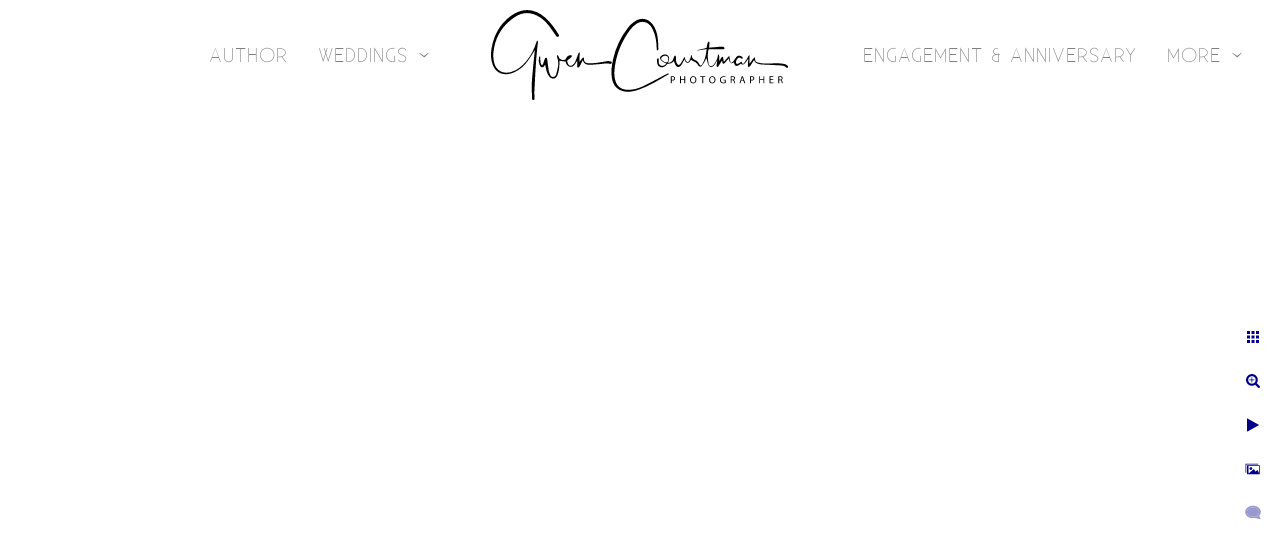

--- FILE ---
content_type: text/html; charset=utf-8
request_url: https://www.gwencourtman.com/uorhujr05y1
body_size: 10355
content:
<!DOCTYPE html>
<!-- site by Good Gallery, www.goodgallery.com -->
<html class="no-js GalleryPage ">
<head>
<title>Photographer on Lake Garda, Italy - Gwen Courtman Photography</title>
<link rel="dns-prefetch" href="//cdn.goodgallery.com" />
<link rel="shortcut icon" href="//cdn.goodgallery.com/0fbfa701-5f73-4070-927d-c913a5ecafdf/logo/2fk85tlz/4r5gxligndj.ico" />
<link rel="icon" href="//cdn.goodgallery.com/0fbfa701-5f73-4070-927d-c913a5ecafdf/logo/2fk85tlz/4r5gxligndj.svg" sizes="any" type="image/svg+xml" />

 <meta name="robots" content="noarchive" /> 	 <link rel="canonical" href="https://www.gwencourtman.com/uorhujr05y1" />
 <style type="text/css">.YB:before{content: attr(data-c);display: block;height: 150em;}</style><link rel="stylesheet" type="text/css" media="print" onload="if(media!='all')media='all'" href="//cdn.goodgallery.com/0fbfa701-5f73-4070-927d-c913a5ecafdf/d/Desktop-Dtsh3vr4UMHcjh3Aryt52Q-2-TB3bQBGwyUNCOldZnlrpaQ.css" />
<script type="text/javascript" src="//cdn.goodgallery.com/0fbfa701-5f73-4070-927d-c913a5ecafdf/p/bundle-2teHGVEHG23F7yH4EM4Vng-20250629021656.js"></script>
<script type="text/javascript" src="//cdn.goodgallery.com/0fbfa701-5f73-4070-927d-c913a5ecafdf/d/PageData-374y1qs8-712905ff-26fc-47cc-ae83-04a580d08451-TB3bQBGwyUNCOldZnlrpaQ-2.js"></script>
<!--[if lt IE 9]><script type="text/javascript" src="/admin/Scripts/jQuery.XDomainRequest.js"></script><![endif]-->

<meta property="og:url" content="https://www.gwencourtman.com/uorhujr05y1" />
<meta property="og:type" content="website" />
<meta property="og:site_name" content="Gwen Courtman Photography" />
<meta property="og:image" content="https://cdn.goodgallery.com/0fbfa701-5f73-4070-927d-c913a5ecafdf/r/1024/2k8vre0t/uorhujr05y1.jpg" />
<meta property="og:title" content="Photographer on Lake Garda, Italy - Gwen Courtman Photography" />
<meta property="og:description" />
<script type="application/ld+json">{ "@context": "https://schema.org", "@type": "Organization", "url": "https://www.gwencourtman.com", "logo": "https://logocdn.goodgallery.com/0fbfa701-5f73-4070-927d-c913a5ecafdf/594x0/2fk85tlz/4r5gxligndj.png" }</script>


<style type="text/css" data-id="inline">
html.js, html.js body {margin:0;padding:0;}
.elementContainer img {width:100%}
ul.GalleryUIMenu {list-style: none;margin: 0;padding: 0} ul.GalleryUIMenu a {text-decoration: none} ul.GalleryUIMenu li {position: relative; white-space: nowrap}
.GalleryUISiteNavigation {background-color: rgba(255, 255, 255, 1);width:100%;min-height:110px}
.GalleryUIMenuTopLevel .GalleryUIMenu {display: inline-block} ul.GalleryUIMenu li, div.GalleryUIMenuSubMenuDiv li {text-transform:uppercase}
.GalleryUIMenuTopLevel .GalleryUIMenu > li {display:inline-block;padding: 10px 15px 10px 15px;border:0px solid #FFFFFF;border-left-width:0px;border-top-width:0px;white-space:nowrap;text-align:left}
.GalleryUIMenu > li {color:#808080;background-color:rgba(255, 255, 255, 1);font-size:20px;letter-spacing: 1px;;position:relative}
.GalleryUIMenu > li > a {color:#808080} .GalleryUIMenu > li.Active > a {color:#808080}
.GalleryUIMenu > li.Active {color:#808080;background-color:rgba(255, 255, 255, 1)}
span.SubMenuArrow,span.SubMenuArrowLeft,span.SubMenuArrowRight,span.SubMenuArrowUp,span.SubMenuArrowDown {display:block;position:absolute;top:50%;right:2px;margin-top:-5px;height:10px;width:10px;background-color:transparent;} span.SubMenuArrowSizing {display:inline-block;width:10px;height:10px;opacity:0;margin-right:-2px;}

.GalleryUISiteNavigation {display:flex;align-items:center;}
.GalleryUISiteNavigation .GalleryUIMenuTopLevel {width:calc(50% - 208px)}
.GalleryUISiteNavigation>div.GalleryUIMenuTopLevel:first-child>div{float:right}
.GalleryUISiteNavigation>div.GalleryUIMenuTopLevel:last-child>div{float:left}


html { font-family: 'Existence Light', sans-serif ; } @font-face {     font-display:swap;font-family: 'Existence Light';     font-style: normal;     font-weight: 400;     src: local('Existence Light'), url(https://cdn.goodgallery.com/GoogleFont/ExistenceLight/Existence-Light.ttf) format('truetype'); }
.GalleryUIMenu, .GalleryUIMenu a { font-family: 'Existence Light', sans-serif ; } @font-face {     font-display:swap;font-family: 'Existence Light';     font-style: normal;     font-weight: 400;     src: local('Existence Light'), url(https://cdn.goodgallery.com/GoogleFont/ExistenceLight/Existence-Light.ttf) format('truetype'); }
.PageTemplateText,.CaptionContainer,.PageInformationArea,.GGTextContent { font-family: 'Existence Light', sans-serif ; } @font-face {     font-display:swap;font-family: 'Existence Light';     font-style: normal;     font-weight: 400;     src: local('Existence Light'), url(https://cdn.goodgallery.com/GoogleFont/ExistenceLight/Existence-Light.ttf) format('truetype'); }
h1, h2, h3, h4, h5, h6 { font-family: 'Existence Light', sans-serif ;font-weight:700; } @font-face {     font-display:swap;font-family: 'Existence Light';     font-style: normal;     font-weight: 400;     src: local('Existence Light'), url(https://cdn.goodgallery.com/GoogleFont/ExistenceLight/Existence-Light.ttf) format('truetype'); }
.GalleryUIContainer .NameMark { font-family: 'Existence Light', sans-serif ; } @font-face {     font-display:swap;font-family: 'Existence Light';     font-style: normal;     font-weight: 400;     src: local('Existence Light'), url(https://cdn.goodgallery.com/GoogleFont/ExistenceLight/Existence-Light.ttf) format('truetype'); }
.GalleryMenuContent .GGMenuPageHeading { font-family: 'Existence Light', sans-serif ; } @font-face {     font-display:swap;font-family: 'Existence Light';     font-style: normal;     font-weight: 400;     src: local('Existence Light'), url(https://cdn.goodgallery.com/GoogleFont/ExistenceLight/Existence-Light.ttf) format('truetype'); }
.GMLabel { font-family: 'Existence Light', sans-serif ; } @font-face {     font-display:swap;font-family: 'Existence Light';     font-style: normal;     font-weight: 400;     src: local('Existence Light'), url(https://cdn.goodgallery.com/GoogleFont/ExistenceLight/Existence-Light.ttf) format('truetype'); }
.GMTagline { font-family: 'Existence Light', sans-serif ; } @font-face {     font-display:swap;font-family: 'Existence Light';     font-style: normal;     font-weight: 400;     src: local('Existence Light'), url(https://cdn.goodgallery.com/GoogleFont/ExistenceLight/Existence-Light.ttf) format('truetype'); }
div.GGForm label.SectionHeading { font-family: 'Existence Light', sans-serif ; } @font-face {     font-display:swap;font-family: 'Existence Light';     font-style: normal;     font-weight: 400;     src: local('Existence Light'), url(https://cdn.goodgallery.com/GoogleFont/ExistenceLight/Existence-Light.ttf) format('truetype'); }
.GGHamburgerMenuLabel { font-family: 'Existence Light', sans-serif ; } @font-face {     font-display:swap;font-family: 'Existence Light';     font-style: normal;     font-weight: 400;     src: local('Existence Light'), url(https://cdn.goodgallery.com/GoogleFont/ExistenceLight/Existence-Light.ttf) format('truetype'); }
h2 { font-family: 'Existence Light', sans-serif ;font-weight:700; } @font-face {     font-display:swap;font-family: 'Existence Light';     font-style: normal;     font-weight: 400;     src: local('Existence Light'), url(https://cdn.goodgallery.com/GoogleFont/ExistenceLight/Existence-Light.ttf) format('truetype'); }
h3 { font-family: 'Existence Light', sans-serif ;font-weight:700; } @font-face {     font-display:swap;font-family: 'Existence Light';     font-style: normal;     font-weight: 400;     src: local('Existence Light'), url(https://cdn.goodgallery.com/GoogleFont/ExistenceLight/Existence-Light.ttf) format('truetype'); }
h4 { font-family: 'Existence Light', sans-serif ;font-weight:700; } @font-face {     font-display:swap;font-family: 'Existence Light';     font-style: normal;     font-weight: 400;     src: local('Existence Light'), url(https://cdn.goodgallery.com/GoogleFont/ExistenceLight/Existence-Light.ttf) format('truetype'); }
h5 { font-family: 'Existence Light', sans-serif ;font-weight:700; } @font-face {     font-display:swap;font-family: 'Existence Light';     font-style: normal;     font-weight: 400;     src: local('Existence Light'), url(https://cdn.goodgallery.com/GoogleFont/ExistenceLight/Existence-Light.ttf) format('truetype'); }
h6 { font-family: 'Existence Light', sans-serif ;font-weight:700; } @font-face {     font-display:swap;font-family: 'Existence Light';     font-style: normal;     font-weight: 400;     src: local('Existence Light'), url(https://cdn.goodgallery.com/GoogleFont/ExistenceLight/Existence-Light.ttf) format('truetype'); }
h1 { line-height: 1.45; text-transform: none; text-align: left; letter-spacing: 1px; }
h2 { line-height: 1.45; text-transform: none; text-align: left; letter-spacing: 1px;  }
h3 { line-height: 1.45; text-transform: none; text-align: left; letter-spacing: 1px; }
h4 { line-height: 1.45; text-transform: none; text-align: left; letter-spacing: 1px; }
h5 { line-height: 1.45; text-transform: none; text-align: left; letter-spacing: 1px; }
h6 { line-height: 1.45; text-transform: none; text-align: left; letter-spacing: 0px; }
.PageTemplateText,.CaptionContainer,.PageInformationArea,.GGTextContent { line-height: 1.45; text-transform: none; text-align: left; }
ul.GGBottomNavigation span { font-family: 'Existence Light', sans-serif ; } @font-face {     font-display:swap;font-family: 'Existence Light';     font-style: normal;     font-weight: 400;     src: local('Existence Light'), url(https://cdn.goodgallery.com/GoogleFont/ExistenceLight/Existence-Light.ttf) format('truetype'); }
.GGTextContent .GGBreadCrumbs .GGBreadCrumb, .GGTextContent .GGBreadCrumb span { font-family: 'Existence Light', sans-serif ; } @font-face {     font-display:swap;font-family: 'Existence Light';     font-style: normal;     font-weight: 400;     src: local('Existence Light'), url(https://cdn.goodgallery.com/GoogleFont/ExistenceLight/Existence-Light.ttf) format('truetype'); }


</style>
</head>
<body data-page-type="gallery" class="GalleryUIContainer" data-page-id="712905ff-26fc-47cc-ae83-04a580d08451" data-tags="" data-menu-hash="TB3bQBGwyUNCOldZnlrpaQ" data-settings-hash="Dtsh3vr4UMHcjh3Aryt52Q" data-fotomotoid="" data-imglocation="//cdn.goodgallery.com/0fbfa701-5f73-4070-927d-c913a5ecafdf/" data-cdn="//cdn.goodgallery.com/0fbfa701-5f73-4070-927d-c913a5ecafdf" data-stoken="374y1qs8" data-settingstemplateid="">
<div class="GalleryUIContentParent" data-pretagged="true">
<div class="GalleryUIContentContainer" data-pretagged="true">
<div class="GalleryUIContent" data-pretagged="true"><div class="CanvasContainer" data-id="uorhujr05y1" data-pretagged="true" style="overflow:hidden;"><div class="imgContainer" style="position:absolute;"><div class="dummy" style="padding-top:66.667%;"></div><div class="elementContainer" style="position:absolute;top:0;bottom:0;left:0;right:0;overflow:hidden;"><picture><source type="image/webp" sizes="95vw" srcset="//cdn.goodgallery.com/0fbfa701-5f73-4070-927d-c913a5ecafdf/r/0200/2k8vre0t/uorhujr05y1.webp 200w, //cdn.goodgallery.com/0fbfa701-5f73-4070-927d-c913a5ecafdf/r/0300/2k8vre0t/uorhujr05y1.webp 300w, //cdn.goodgallery.com/0fbfa701-5f73-4070-927d-c913a5ecafdf/r/0480/2k8vre0t/uorhujr05y1.webp 480w, //cdn.goodgallery.com/0fbfa701-5f73-4070-927d-c913a5ecafdf/r/0640/2k8vre0t/uorhujr05y1.webp 640w, //cdn.goodgallery.com/0fbfa701-5f73-4070-927d-c913a5ecafdf/r/0800/2k8vre0t/uorhujr05y1.webp 800w, //cdn.goodgallery.com/0fbfa701-5f73-4070-927d-c913a5ecafdf/r/1024/2k8vre0t/uorhujr05y1.webp 1024w, //cdn.goodgallery.com/0fbfa701-5f73-4070-927d-c913a5ecafdf/r/1280/2k8vre0t/uorhujr05y1.webp 1280w, //cdn.goodgallery.com/0fbfa701-5f73-4070-927d-c913a5ecafdf/r/1600/2k8vre0t/uorhujr05y1.webp 1600w, //cdn.goodgallery.com/0fbfa701-5f73-4070-927d-c913a5ecafdf/r/1920/2k8vre0t/uorhujr05y1.webp 1920w, //cdn.goodgallery.com/0fbfa701-5f73-4070-927d-c913a5ecafdf/r/2560/2k8vre0t/uorhujr05y1.webp 2560w, //cdn.goodgallery.com/0fbfa701-5f73-4070-927d-c913a5ecafdf/r/3200/2k8vre0t/uorhujr05y1.webp 3200w" /><source type="image/jpeg" sizes="95vw" srcset="//cdn.goodgallery.com/0fbfa701-5f73-4070-927d-c913a5ecafdf/r/0200/2k8vre0t/uorhujr05y1.jpg 200w, //cdn.goodgallery.com/0fbfa701-5f73-4070-927d-c913a5ecafdf/r/0300/2k8vre0t/uorhujr05y1.jpg 300w, //cdn.goodgallery.com/0fbfa701-5f73-4070-927d-c913a5ecafdf/r/0480/2k8vre0t/uorhujr05y1.jpg 480w, //cdn.goodgallery.com/0fbfa701-5f73-4070-927d-c913a5ecafdf/r/0640/2k8vre0t/uorhujr05y1.jpg 640w, //cdn.goodgallery.com/0fbfa701-5f73-4070-927d-c913a5ecafdf/r/0800/2k8vre0t/uorhujr05y1.jpg 800w, //cdn.goodgallery.com/0fbfa701-5f73-4070-927d-c913a5ecafdf/r/1024/2k8vre0t/uorhujr05y1.jpg 1024w, //cdn.goodgallery.com/0fbfa701-5f73-4070-927d-c913a5ecafdf/r/1280/2k8vre0t/uorhujr05y1.jpg 1280w, //cdn.goodgallery.com/0fbfa701-5f73-4070-927d-c913a5ecafdf/r/1600/2k8vre0t/uorhujr05y1.jpg 1600w, //cdn.goodgallery.com/0fbfa701-5f73-4070-927d-c913a5ecafdf/r/1920/2k8vre0t/uorhujr05y1.jpg 1920w, //cdn.goodgallery.com/0fbfa701-5f73-4070-927d-c913a5ecafdf/r/2560/2k8vre0t/uorhujr05y1.jpg 2560w, //cdn.goodgallery.com/0fbfa701-5f73-4070-927d-c913a5ecafdf/r/3200/2k8vre0t/uorhujr05y1.jpg 3200w" /><img src="//cdn.goodgallery.com/0fbfa701-5f73-4070-927d-c913a5ecafdf/r/1024/2k8vre0t/uorhujr05y1.jpg" draggable="false" alt="" title="" srcset="//cdn.goodgallery.com/0fbfa701-5f73-4070-927d-c913a5ecafdf/r/1024/2k8vre0t/uorhujr05y1.jpg, //cdn.goodgallery.com/0fbfa701-5f73-4070-927d-c913a5ecafdf/r/2560/2k8vre0t/uorhujr05y1.jpg 2x" loading="lazy" /></picture></div></div></div></div>
</div>
<div class="prev"></div><div class="next"></div><span class="prev SingleImageHidden"></span><span class="next SingleImageHidden"></span>
<div class="GalleryUIThumbnailPanelContainerParent"></div>
</div>
        
<div class="GalleryUISiteNavigation"><div class="GalleryUIMenuTopLevel" data-predefined="true"><div class="GalleryUIMenuContainer" data-predefined="true"><ul class="GalleryUIMenu" data-predefined="true"><li data-pid="2c787673-9076-4549-bd47-6f7bdcea34db"><a href="/author"><span>Author</span></a></li><li data-pid="7296cdc3-e2ec-44d8-9af3-1445d6d802c1"><a href="/weddings"><span>Weddings</span></a><span class="SubMenuArrow"> </span><span class="SubMenuArrowSizing"> </span></li><li data-pid="b72c7f55-1002-4ca8-b3a6-2f377a791a41"><a href="/engagement-anniversary"><span>Engagement & Anniversary</span></a></li><li data-pid="b4ea1172-13e4-4dd5-ae8a-14ffffa7227b"><a href="/trash-dress"><span>Trash the Dress</span></a></li></ul></div></div><div class="MenuLogo"><a href="/" class="NavigationLogoTarget"><img src="[data-uri]" alt="Gwen Courtman Photography" title="Gwen Courtman Photography" border="0" style="padding: 10px 60px 10px 60px;float:left;" height="90" width="297"></a></div><div class="GalleryUIMenuTopLevel" data-predefined="true"><div class="GalleryUIMenuContainer" data-predefined="true"><ul class="GalleryUIMenu" data-predefined="true"><li data-pid="d070bdc1-7af0-4d11-82ce-893073b8e641"><a href="/awards"><span>Awards</span></a></li><li data-pid="41e4b4db-6060-46da-92d6-7c405fad6bf1"><a href="/about"><span>About</span></a></li><li data-pid="b7389ce4-9231-4272-9c4f-e97087838c61"><a href="/contact"><span>Contact</span></a></li><li data-pid="075b9cec-536b-41db-9a9e-2653b3008ad7"><a href="/customer-reviews"><span>Customer Reviews</span></a><span class="SubMenuArrow"> </span><span class="SubMenuArrowSizing"> </span></li></ul></div></div></div><div class="GalleryUIMenuSubLevel" style="opacity:0;display:none;z-index:10101;" data-pid="7296cdc3-e2ec-44d8-9af3-1445d6d802c1"><div class="GalleryUIMenuContainer"><ul class="GalleryUIMenu"><li data-pid="e9edad54-a7d6-4116-bf00-56195f158da6"><a href="/weddings/wedding-information">Wedding information</a></li></ul></div></div><div class="GalleryUIMenuSubLevel" style="opacity:0;display:none;z-index:10102;" data-pid="1def794a-eac8-47fc-9249-a309e7a44b61"><div class="GalleryUIMenuContainer"><ul class="GalleryUIMenu"><li data-pid="c4ed695f-b04b-4e03-8939-fd9e667e5867"><a href="/customer-reviews/review-sinead-michael/review-brittany-mark"><review from brittany & mark from="" brittany="" &=""></review from brittany & mark></a></li></ul></div></div><div class="GalleryUIMenuSubLevel" style="opacity:0;display:none;z-index:10101;" data-pid="075b9cec-536b-41db-9a9e-2653b3008ad7"><div class="GalleryUIMenuContainer"><ul class="GalleryUIMenu"><li data-pid="9798fa82-55bd-418b-b4ba-410a3ee179cd"><a href="/customer-reviews/gill-neil">Gill & Neil</a><span class="SubMenuArrowSizing"> </span></li><li data-pid="a6dc6341-0bff-4642-855e-883983431df6"><a href="/customer-reviews/anita-dave">Anita & Dave</a><span class="SubMenuArrowSizing"> </span></li><li data-pid="097caddc-c09a-4784-aaa9-666196d8e4b4"><a href="/customer-reviews/feedback-sally-elliot">Feedback from Sally & Elliot</a><span class="SubMenuArrowSizing"> </span></li><li data-pid="cf661c87-9d6b-4a5c-ad8a-0ac5d32a6c01"><a href="/customer-reviews/review-julia-adrian">Review from Julia & Adrian</a><span class="SubMenuArrowSizing"> </span></li><li data-pid="0395fbb5-51ad-4f86-a597-287f19091f08"><a href="/customer-reviews/review-alex-carlo">Review from Alex & Carlo</a><span class="SubMenuArrowSizing"> </span></li><li data-pid="8fdae60e-175a-4cee-93a3-d3c3b4223eb2"><a href="/customer-reviews/review-emma-darren">Review from Emma & Darren</a><span class="SubMenuArrowSizing"> </span></li><li data-pid="dc891da6-76dc-4f9d-8741-2ca16f03dce0"><a href="/customer-reviews/review-sharon-rod">Review from Sharon & Rod</a><span class="SubMenuArrowSizing"> </span></li><li data-pid="725487d7-c2af-4d9e-988f-3f0809663c14"><a href="/customer-reviews/review-susie-lee">Review from Susie & Lee</a><span class="SubMenuArrowSizing"> </span></li><li data-pid="4959a12e-0522-492b-b3e9-ce0bc6f139bf"><a href="/customer-reviews/review-tina-john">Review from Tina & John</a><span class="SubMenuArrowSizing"> </span></li><li data-pid="9ba4f4f5-beee-40a0-9175-ab966e64bb20"><a href="/customer-reviews/review-emily-nick">Review from Emily & Nick</a><span class="SubMenuArrowSizing"> </span></li><li data-pid="31140d39-8868-48c7-a313-2e764b38c9cb"><a href="/customer-reviews/review-jessie-graham">Review from Jessie & Graham</a><span class="SubMenuArrowSizing"> </span></li><li data-pid="a4e41549-e385-4878-a511-1576d0aab10c"><a href="/customer-reviews/review-katie-brian">Review from Katie & Brian</a><span class="SubMenuArrowSizing"> </span></li><li data-pid="6cf9992f-9d89-49c1-9714-5f7d2baa19f4"><a href="/customer-reviews/review-robyn-jim">Review from Robyn & Jim</a><span class="SubMenuArrowSizing"> </span></li><li data-pid="8de7cfba-0060-4857-b1a8-801f53d10994"><a href="/customer-reviews/review-victoria-rory">Review from Victoria & Rory</a><span class="SubMenuArrowSizing"> </span></li><li data-pid="2b204a5c-1f63-486b-a535-e574e3b9fa60"><a href="/customer-reviews/review-alice-adam">Review from Alice and Adam</a><span class="SubMenuArrowSizing"> </span></li><li data-pid="80520943-7491-4c6e-bcc2-571140c588ec"><a href="/customer-reviews/review-amy-danny">Review from Amy & Danny</a><span class="SubMenuArrowSizing"> </span></li><li data-pid="08d50832-eece-4171-a355-d027e808b5ea"><a href="/customer-reviews/review-carla-mark">Review from Carla and Mark</a><span class="SubMenuArrowSizing"> </span></li><li data-pid="c276a30c-9415-49be-a281-adb66684399e"><a href="/customer-reviews/review-eve-adrian">Review from Eve and Adrian</a><span class="SubMenuArrowSizing"> </span></li><li data-pid="759199d9-7381-4a10-a750-59872df85b03"><a href="/customer-reviews/review-katie-david">Review from Katie & David</a><span class="SubMenuArrowSizing"> </span></li><li data-pid="a3fc2cd5-2912-4750-a6d9-79c3948a5fe4"><a href="/customer-reviews/review-lauren-matt">Review from Lauren and Matt</a><span class="SubMenuArrowSizing"> </span></li><li data-pid="e8daf126-6fcc-458c-8b9d-f36ae2850468"><a href="/customer-reviews/review-rebecca-paul">Review from Rebecca and Paul</a><span class="SubMenuArrowSizing"> </span></li><li data-pid="2a19e154-75d4-4cac-8c12-3fea80cc187f"><a href="/customer-reviews/review-sharon-andy">Review from Sharon and Andy</a><span class="SubMenuArrowSizing"> </span></li><li data-pid="967e135f-f073-4f04-9fda-41034d8bceca"><a href="/customer-reviews/review-irene-daniel">Review from Irene & Daniel</a><span class="SubMenuArrowSizing"> </span></li><li data-pid="e5251a80-647c-43c1-b1e5-672267f5f4c7"><a href="/customer-reviews/review-sharmee-ravi">Review from Sharmee & Ravi</a><span class="SubMenuArrowSizing"> </span></li><li data-pid="92760b06-22b3-4af8-85ce-b80f9d4b53a0"><a href="/customer-reviews/review-paul-lyndsey">Review from Paul & Lyndsey</a><span class="SubMenuArrowSizing"> </span></li><li data-pid="bcc2d5e9-a9d3-466a-97e6-6dc7dd9c168f"><a href="/customer-reviews/review-becky-rich">Review from Becky & Rich</a><span class="SubMenuArrowSizing"> </span></li><li data-pid="ef938748-8c7c-42a0-90b4-f5fd082d2f66"><a href="/customer-reviews/review-emma-matthew">Review from Emma & Matthew</a><span class="SubMenuArrowSizing"> </span></li><li data-pid="1def794a-eac8-47fc-9249-a309e7a44b61"><a href="/customer-reviews/review-sinead-michael">Review from Sinead & Michael</a><span class="SubMenuArrow"> </span><span class="SubMenuArrowSizing"> </span></li></ul></div></div>
     

</body>
</html>
